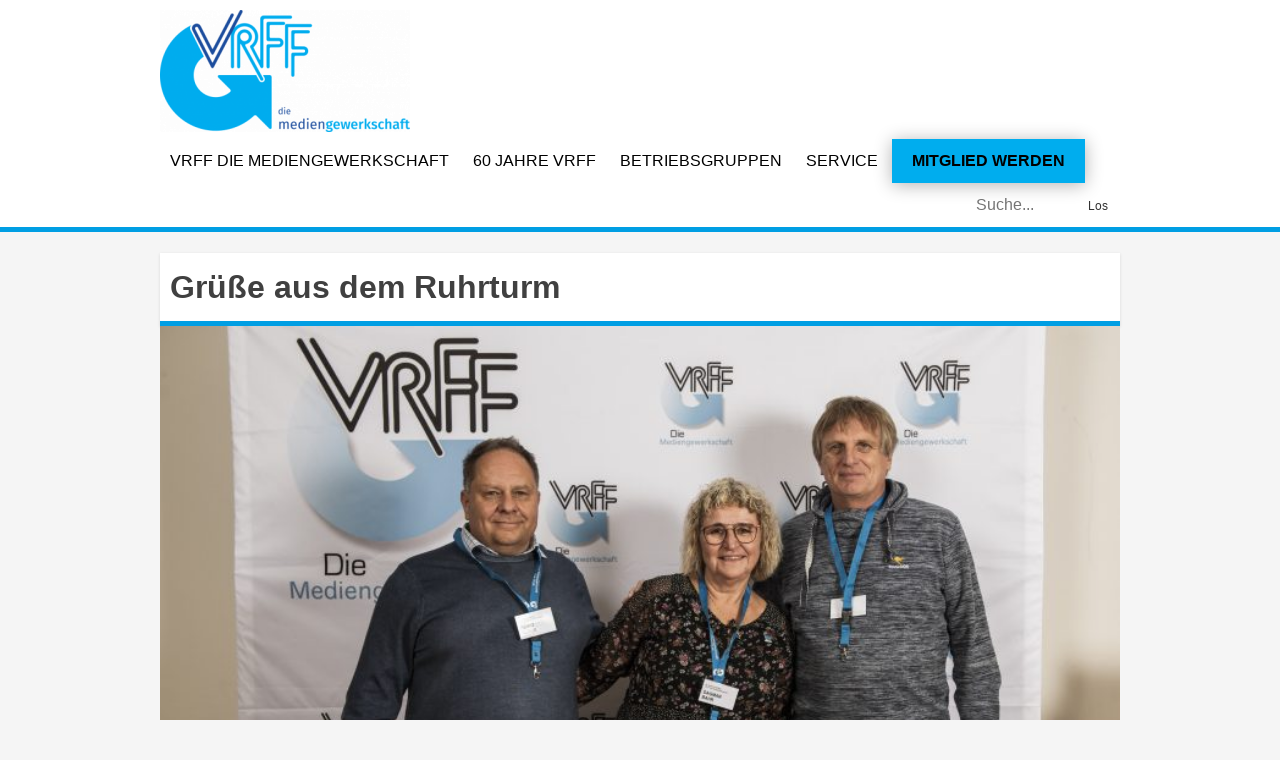

--- FILE ---
content_type: text/html; charset=UTF-8
request_url: https://vrff.de/gruesse-aus-dem-ruhrturm/
body_size: 11754
content:
<!doctype html>
<html lang="de">
<head>
	<meta charset="UTF-8">
	<meta name="viewport" content="width=device-width, initial-scale=1">
	<link rel="profile" href="http://gmpg.org/xfn/11">

	<title>Grüße aus dem Ruhrturm &#8211; VRFF</title>
<meta name='robots' content='max-image-preview:large' />
	<style>img:is([sizes="auto" i], [sizes^="auto," i]) { contain-intrinsic-size: 3000px 1500px }</style>
	<link rel='dns-prefetch' href='//ajax.googleapis.com' />
<link rel="alternate" type="application/rss+xml" title="VRFF &raquo; Feed" href="https://vrff.de/feed/" />
<link rel="alternate" type="application/rss+xml" title="VRFF &raquo; Kommentar-Feed" href="https://vrff.de/comments/feed/" />
<script type="text/javascript">
/* <![CDATA[ */
window._wpemojiSettings = {"baseUrl":"https:\/\/s.w.org\/images\/core\/emoji\/16.0.1\/72x72\/","ext":".png","svgUrl":"https:\/\/s.w.org\/images\/core\/emoji\/16.0.1\/svg\/","svgExt":".svg","source":{"concatemoji":"https:\/\/vrff.de\/lib\/js\/wp-emoji-release.min.js"}};
/*! This file is auto-generated */
!function(s,n){var o,i,e;function c(e){try{var t={supportTests:e,timestamp:(new Date).valueOf()};sessionStorage.setItem(o,JSON.stringify(t))}catch(e){}}function p(e,t,n){e.clearRect(0,0,e.canvas.width,e.canvas.height),e.fillText(t,0,0);var t=new Uint32Array(e.getImageData(0,0,e.canvas.width,e.canvas.height).data),a=(e.clearRect(0,0,e.canvas.width,e.canvas.height),e.fillText(n,0,0),new Uint32Array(e.getImageData(0,0,e.canvas.width,e.canvas.height).data));return t.every(function(e,t){return e===a[t]})}function u(e,t){e.clearRect(0,0,e.canvas.width,e.canvas.height),e.fillText(t,0,0);for(var n=e.getImageData(16,16,1,1),a=0;a<n.data.length;a++)if(0!==n.data[a])return!1;return!0}function f(e,t,n,a){switch(t){case"flag":return n(e,"\ud83c\udff3\ufe0f\u200d\u26a7\ufe0f","\ud83c\udff3\ufe0f\u200b\u26a7\ufe0f")?!1:!n(e,"\ud83c\udde8\ud83c\uddf6","\ud83c\udde8\u200b\ud83c\uddf6")&&!n(e,"\ud83c\udff4\udb40\udc67\udb40\udc62\udb40\udc65\udb40\udc6e\udb40\udc67\udb40\udc7f","\ud83c\udff4\u200b\udb40\udc67\u200b\udb40\udc62\u200b\udb40\udc65\u200b\udb40\udc6e\u200b\udb40\udc67\u200b\udb40\udc7f");case"emoji":return!a(e,"\ud83e\udedf")}return!1}function g(e,t,n,a){var r="undefined"!=typeof WorkerGlobalScope&&self instanceof WorkerGlobalScope?new OffscreenCanvas(300,150):s.createElement("canvas"),o=r.getContext("2d",{willReadFrequently:!0}),i=(o.textBaseline="top",o.font="600 32px Arial",{});return e.forEach(function(e){i[e]=t(o,e,n,a)}),i}function t(e){var t=s.createElement("script");t.src=e,t.defer=!0,s.head.appendChild(t)}"undefined"!=typeof Promise&&(o="wpEmojiSettingsSupports",i=["flag","emoji"],n.supports={everything:!0,everythingExceptFlag:!0},e=new Promise(function(e){s.addEventListener("DOMContentLoaded",e,{once:!0})}),new Promise(function(t){var n=function(){try{var e=JSON.parse(sessionStorage.getItem(o));if("object"==typeof e&&"number"==typeof e.timestamp&&(new Date).valueOf()<e.timestamp+604800&&"object"==typeof e.supportTests)return e.supportTests}catch(e){}return null}();if(!n){if("undefined"!=typeof Worker&&"undefined"!=typeof OffscreenCanvas&&"undefined"!=typeof URL&&URL.createObjectURL&&"undefined"!=typeof Blob)try{var e="postMessage("+g.toString()+"("+[JSON.stringify(i),f.toString(),p.toString(),u.toString()].join(",")+"));",a=new Blob([e],{type:"text/javascript"}),r=new Worker(URL.createObjectURL(a),{name:"wpTestEmojiSupports"});return void(r.onmessage=function(e){c(n=e.data),r.terminate(),t(n)})}catch(e){}c(n=g(i,f,p,u))}t(n)}).then(function(e){for(var t in e)n.supports[t]=e[t],n.supports.everything=n.supports.everything&&n.supports[t],"flag"!==t&&(n.supports.everythingExceptFlag=n.supports.everythingExceptFlag&&n.supports[t]);n.supports.everythingExceptFlag=n.supports.everythingExceptFlag&&!n.supports.flag,n.DOMReady=!1,n.readyCallback=function(){n.DOMReady=!0}}).then(function(){return e}).then(function(){var e;n.supports.everything||(n.readyCallback(),(e=n.source||{}).concatemoji?t(e.concatemoji):e.wpemoji&&e.twemoji&&(t(e.twemoji),t(e.wpemoji)))}))}((window,document),window._wpemojiSettings);
/* ]]> */
</script>
<style id='wp-emoji-styles-inline-css' type='text/css'>

	img.wp-smiley, img.emoji {
		display: inline !important;
		border: none !important;
		box-shadow: none !important;
		height: 1em !important;
		width: 1em !important;
		margin: 0 0.07em !important;
		vertical-align: -0.1em !important;
		background: none !important;
		padding: 0 !important;
	}
</style>
<link rel='stylesheet' id='wp-block-library-css' href='https://vrff.de/lib/css/dist/block-library/style.min.css' type='text/css' media='all' />
<style id='classic-theme-styles-inline-css' type='text/css'>
/*! This file is auto-generated */
.wp-block-button__link{color:#fff;background-color:#32373c;border-radius:9999px;box-shadow:none;text-decoration:none;padding:calc(.667em + 2px) calc(1.333em + 2px);font-size:1.125em}.wp-block-file__button{background:#32373c;color:#fff;text-decoration:none}
</style>
<style id='global-styles-inline-css' type='text/css'>
:root{--wp--preset--aspect-ratio--square: 1;--wp--preset--aspect-ratio--4-3: 4/3;--wp--preset--aspect-ratio--3-4: 3/4;--wp--preset--aspect-ratio--3-2: 3/2;--wp--preset--aspect-ratio--2-3: 2/3;--wp--preset--aspect-ratio--16-9: 16/9;--wp--preset--aspect-ratio--9-16: 9/16;--wp--preset--color--black: #000000;--wp--preset--color--cyan-bluish-gray: #abb8c3;--wp--preset--color--white: #ffffff;--wp--preset--color--pale-pink: #f78da7;--wp--preset--color--vivid-red: #cf2e2e;--wp--preset--color--luminous-vivid-orange: #ff6900;--wp--preset--color--luminous-vivid-amber: #fcb900;--wp--preset--color--light-green-cyan: #7bdcb5;--wp--preset--color--vivid-green-cyan: #00d084;--wp--preset--color--pale-cyan-blue: #8ed1fc;--wp--preset--color--vivid-cyan-blue: #0693e3;--wp--preset--color--vivid-purple: #9b51e0;--wp--preset--gradient--vivid-cyan-blue-to-vivid-purple: linear-gradient(135deg,rgba(6,147,227,1) 0%,rgb(155,81,224) 100%);--wp--preset--gradient--light-green-cyan-to-vivid-green-cyan: linear-gradient(135deg,rgb(122,220,180) 0%,rgb(0,208,130) 100%);--wp--preset--gradient--luminous-vivid-amber-to-luminous-vivid-orange: linear-gradient(135deg,rgba(252,185,0,1) 0%,rgba(255,105,0,1) 100%);--wp--preset--gradient--luminous-vivid-orange-to-vivid-red: linear-gradient(135deg,rgba(255,105,0,1) 0%,rgb(207,46,46) 100%);--wp--preset--gradient--very-light-gray-to-cyan-bluish-gray: linear-gradient(135deg,rgb(238,238,238) 0%,rgb(169,184,195) 100%);--wp--preset--gradient--cool-to-warm-spectrum: linear-gradient(135deg,rgb(74,234,220) 0%,rgb(151,120,209) 20%,rgb(207,42,186) 40%,rgb(238,44,130) 60%,rgb(251,105,98) 80%,rgb(254,248,76) 100%);--wp--preset--gradient--blush-light-purple: linear-gradient(135deg,rgb(255,206,236) 0%,rgb(152,150,240) 100%);--wp--preset--gradient--blush-bordeaux: linear-gradient(135deg,rgb(254,205,165) 0%,rgb(254,45,45) 50%,rgb(107,0,62) 100%);--wp--preset--gradient--luminous-dusk: linear-gradient(135deg,rgb(255,203,112) 0%,rgb(199,81,192) 50%,rgb(65,88,208) 100%);--wp--preset--gradient--pale-ocean: linear-gradient(135deg,rgb(255,245,203) 0%,rgb(182,227,212) 50%,rgb(51,167,181) 100%);--wp--preset--gradient--electric-grass: linear-gradient(135deg,rgb(202,248,128) 0%,rgb(113,206,126) 100%);--wp--preset--gradient--midnight: linear-gradient(135deg,rgb(2,3,129) 0%,rgb(40,116,252) 100%);--wp--preset--font-size--small: 13px;--wp--preset--font-size--medium: 20px;--wp--preset--font-size--large: 36px;--wp--preset--font-size--x-large: 42px;--wp--preset--spacing--20: 0.44rem;--wp--preset--spacing--30: 0.67rem;--wp--preset--spacing--40: 1rem;--wp--preset--spacing--50: 1.5rem;--wp--preset--spacing--60: 2.25rem;--wp--preset--spacing--70: 3.38rem;--wp--preset--spacing--80: 5.06rem;--wp--preset--shadow--natural: 6px 6px 9px rgba(0, 0, 0, 0.2);--wp--preset--shadow--deep: 12px 12px 50px rgba(0, 0, 0, 0.4);--wp--preset--shadow--sharp: 6px 6px 0px rgba(0, 0, 0, 0.2);--wp--preset--shadow--outlined: 6px 6px 0px -3px rgba(255, 255, 255, 1), 6px 6px rgba(0, 0, 0, 1);--wp--preset--shadow--crisp: 6px 6px 0px rgba(0, 0, 0, 1);}:where(.is-layout-flex){gap: 0.5em;}:where(.is-layout-grid){gap: 0.5em;}body .is-layout-flex{display: flex;}.is-layout-flex{flex-wrap: wrap;align-items: center;}.is-layout-flex > :is(*, div){margin: 0;}body .is-layout-grid{display: grid;}.is-layout-grid > :is(*, div){margin: 0;}:where(.wp-block-columns.is-layout-flex){gap: 2em;}:where(.wp-block-columns.is-layout-grid){gap: 2em;}:where(.wp-block-post-template.is-layout-flex){gap: 1.25em;}:where(.wp-block-post-template.is-layout-grid){gap: 1.25em;}.has-black-color{color: var(--wp--preset--color--black) !important;}.has-cyan-bluish-gray-color{color: var(--wp--preset--color--cyan-bluish-gray) !important;}.has-white-color{color: var(--wp--preset--color--white) !important;}.has-pale-pink-color{color: var(--wp--preset--color--pale-pink) !important;}.has-vivid-red-color{color: var(--wp--preset--color--vivid-red) !important;}.has-luminous-vivid-orange-color{color: var(--wp--preset--color--luminous-vivid-orange) !important;}.has-luminous-vivid-amber-color{color: var(--wp--preset--color--luminous-vivid-amber) !important;}.has-light-green-cyan-color{color: var(--wp--preset--color--light-green-cyan) !important;}.has-vivid-green-cyan-color{color: var(--wp--preset--color--vivid-green-cyan) !important;}.has-pale-cyan-blue-color{color: var(--wp--preset--color--pale-cyan-blue) !important;}.has-vivid-cyan-blue-color{color: var(--wp--preset--color--vivid-cyan-blue) !important;}.has-vivid-purple-color{color: var(--wp--preset--color--vivid-purple) !important;}.has-black-background-color{background-color: var(--wp--preset--color--black) !important;}.has-cyan-bluish-gray-background-color{background-color: var(--wp--preset--color--cyan-bluish-gray) !important;}.has-white-background-color{background-color: var(--wp--preset--color--white) !important;}.has-pale-pink-background-color{background-color: var(--wp--preset--color--pale-pink) !important;}.has-vivid-red-background-color{background-color: var(--wp--preset--color--vivid-red) !important;}.has-luminous-vivid-orange-background-color{background-color: var(--wp--preset--color--luminous-vivid-orange) !important;}.has-luminous-vivid-amber-background-color{background-color: var(--wp--preset--color--luminous-vivid-amber) !important;}.has-light-green-cyan-background-color{background-color: var(--wp--preset--color--light-green-cyan) !important;}.has-vivid-green-cyan-background-color{background-color: var(--wp--preset--color--vivid-green-cyan) !important;}.has-pale-cyan-blue-background-color{background-color: var(--wp--preset--color--pale-cyan-blue) !important;}.has-vivid-cyan-blue-background-color{background-color: var(--wp--preset--color--vivid-cyan-blue) !important;}.has-vivid-purple-background-color{background-color: var(--wp--preset--color--vivid-purple) !important;}.has-black-border-color{border-color: var(--wp--preset--color--black) !important;}.has-cyan-bluish-gray-border-color{border-color: var(--wp--preset--color--cyan-bluish-gray) !important;}.has-white-border-color{border-color: var(--wp--preset--color--white) !important;}.has-pale-pink-border-color{border-color: var(--wp--preset--color--pale-pink) !important;}.has-vivid-red-border-color{border-color: var(--wp--preset--color--vivid-red) !important;}.has-luminous-vivid-orange-border-color{border-color: var(--wp--preset--color--luminous-vivid-orange) !important;}.has-luminous-vivid-amber-border-color{border-color: var(--wp--preset--color--luminous-vivid-amber) !important;}.has-light-green-cyan-border-color{border-color: var(--wp--preset--color--light-green-cyan) !important;}.has-vivid-green-cyan-border-color{border-color: var(--wp--preset--color--vivid-green-cyan) !important;}.has-pale-cyan-blue-border-color{border-color: var(--wp--preset--color--pale-cyan-blue) !important;}.has-vivid-cyan-blue-border-color{border-color: var(--wp--preset--color--vivid-cyan-blue) !important;}.has-vivid-purple-border-color{border-color: var(--wp--preset--color--vivid-purple) !important;}.has-vivid-cyan-blue-to-vivid-purple-gradient-background{background: var(--wp--preset--gradient--vivid-cyan-blue-to-vivid-purple) !important;}.has-light-green-cyan-to-vivid-green-cyan-gradient-background{background: var(--wp--preset--gradient--light-green-cyan-to-vivid-green-cyan) !important;}.has-luminous-vivid-amber-to-luminous-vivid-orange-gradient-background{background: var(--wp--preset--gradient--luminous-vivid-amber-to-luminous-vivid-orange) !important;}.has-luminous-vivid-orange-to-vivid-red-gradient-background{background: var(--wp--preset--gradient--luminous-vivid-orange-to-vivid-red) !important;}.has-very-light-gray-to-cyan-bluish-gray-gradient-background{background: var(--wp--preset--gradient--very-light-gray-to-cyan-bluish-gray) !important;}.has-cool-to-warm-spectrum-gradient-background{background: var(--wp--preset--gradient--cool-to-warm-spectrum) !important;}.has-blush-light-purple-gradient-background{background: var(--wp--preset--gradient--blush-light-purple) !important;}.has-blush-bordeaux-gradient-background{background: var(--wp--preset--gradient--blush-bordeaux) !important;}.has-luminous-dusk-gradient-background{background: var(--wp--preset--gradient--luminous-dusk) !important;}.has-pale-ocean-gradient-background{background: var(--wp--preset--gradient--pale-ocean) !important;}.has-electric-grass-gradient-background{background: var(--wp--preset--gradient--electric-grass) !important;}.has-midnight-gradient-background{background: var(--wp--preset--gradient--midnight) !important;}.has-small-font-size{font-size: var(--wp--preset--font-size--small) !important;}.has-medium-font-size{font-size: var(--wp--preset--font-size--medium) !important;}.has-large-font-size{font-size: var(--wp--preset--font-size--large) !important;}.has-x-large-font-size{font-size: var(--wp--preset--font-size--x-large) !important;}
:where(.wp-block-post-template.is-layout-flex){gap: 1.25em;}:where(.wp-block-post-template.is-layout-grid){gap: 1.25em;}
:where(.wp-block-columns.is-layout-flex){gap: 2em;}:where(.wp-block-columns.is-layout-grid){gap: 2em;}
:root :where(.wp-block-pullquote){font-size: 1.5em;line-height: 1.6;}
</style>
<link rel='stylesheet' id='bbp-default-css' href='https://vrff.de/modules/017629f141/templates/default/css/bbpress.min.css' type='text/css' media='all' />
<link rel='stylesheet' id='contact-form-7-css' href='https://vrff.de/modules/8516d2654f/includes/css/styles.css' type='text/css' media='all' />
<link rel='stylesheet' id='jquery-ui-theme-css' href='https://ajax.googleapis.com/ajax/libs/jqueryui/1.11.4/themes/smoothness/jquery-ui.min.css' type='text/css' media='all' />
<link rel='stylesheet' id='jquery-ui-timepicker-css' href='https://vrff.de/modules/25104e19a4/js/jquery-ui-timepicker/jquery-ui-timepicker-addon.min.css' type='text/css' media='all' />
<link rel='stylesheet' id='walcf7-datepicker-css-css' href='https://vrff.de/modules/30ec8f3e52/assets/css/jquery.datetimepicker.min.css' type='text/css' media='all' />
<link rel='stylesheet' id='vlp-public-css' href='https://vrff.de/modules/visual-link-preview/dist/public.css' type='text/css' media='all' />
<link rel='stylesheet' id='if-menu-site-css-css' href='https://vrff.de/modules/61f43aa9db/assets/if-menu-site.css' type='text/css' media='all' />
<link rel='stylesheet' id='vrff-style-css' href='https://vrff.de/vews/1655115eda/style.css' type='text/css' media='all' />
<link rel='stylesheet' id='dtpicker-css' href='https://vrff.de/modules/36513b9dbc/assets/js/vendor/datetimepicker/jquery.datetimepicker.min.css' type='text/css' media='all' />
<link rel='stylesheet' id='cf7cf-style-css' href='https://vrff.de/modules/0420ef53f7/style.css' type='text/css' media='all' />
<link rel='stylesheet' id='myStyleSheets-css' href='https://vrff.de/modules/wp-latest-posts/css/wplp_front.css' type='text/css' media='all' />
<script type="text/javascript" src="https://vrff.de/lib/js/jquery/jquery.min.js" id="jquery-core-js"></script>
<script type="text/javascript" src="https://vrff.de/lib/js/jquery/jquery-migrate.min.js" id="jquery-migrate-js"></script>
<script type="text/javascript" id="loadmore-js-extra">
/* <![CDATA[ */
var loadmore_params = {"ajaxurl":"https:\/\/vrff.de\/wp-myadmin\/admin-ajax.php","posts":"{\"page\":0,\"name\":\"gruesse-aus-dem-ruhrturm\",\"error\":\"\",\"m\":\"\",\"p\":0,\"post_parent\":\"\",\"subpost\":\"\",\"subpost_id\":\"\",\"attachment\":\"\",\"attachment_id\":0,\"pagename\":\"\",\"page_id\":0,\"second\":\"\",\"minute\":\"\",\"hour\":\"\",\"day\":0,\"monthnum\":0,\"year\":0,\"w\":0,\"category_name\":\"\",\"tag\":\"\",\"cat\":\"\",\"tag_id\":\"\",\"author\":\"\",\"author_name\":\"\",\"feed\":\"\",\"tb\":\"\",\"paged\":0,\"meta_key\":\"\",\"meta_value\":\"\",\"preview\":\"\",\"s\":\"\",\"sentence\":\"\",\"title\":\"\",\"fields\":\"all\",\"menu_order\":\"\",\"embed\":\"\",\"category__in\":[],\"category__not_in\":[],\"category__and\":[],\"post__in\":[],\"post__not_in\":[],\"post_name__in\":[],\"tag__in\":[],\"tag__not_in\":[],\"tag__and\":[],\"tag_slug__in\":[],\"tag_slug__and\":[],\"post_parent__in\":[],\"post_parent__not_in\":[],\"author__in\":[],\"author__not_in\":[],\"search_columns\":[],\"ignore_sticky_posts\":false,\"suppress_filters\":false,\"cache_results\":true,\"update_post_term_cache\":true,\"update_menu_item_cache\":false,\"lazy_load_term_meta\":true,\"update_post_meta_cache\":true,\"post_type\":\"\",\"posts_per_page\":3,\"nopaging\":false,\"comments_per_page\":\"50\",\"no_found_rows\":false,\"order\":\"DESC\"}","current_page":"1","max_page":"0"};
/* ]]> */
</script>
<script type="text/javascript" src="https://vrff.de/vews/1655115eda/js/loadmore.js" id="loadmore-js"></script>
<link rel="https://api.w.org/" href="https://vrff.de/wp-json/" /><link rel="alternate" title="JSON" type="application/json" href="https://vrff.de/wp-json/wp/v2/posts/10967" /><link rel="EditURI" type="application/rsd+xml" title="RSD" href="https://vrff.de/xmlrpc.php?rsd" />
<link rel="canonical" href="https://vrff.de/gruesse-aus-dem-ruhrturm/" />
<link rel='shortlink' href='https://vrff.de/?p=10967' />
<link rel="alternate" title="oEmbed (JSON)" type="application/json+oembed" href="https://vrff.de/wp-json/oembed/1.0/embed?url=https%3A%2F%2Fvrff.de%2Fgruesse-aus-dem-ruhrturm%2F" />
<link rel="alternate" title="oEmbed (XML)" type="text/xml+oembed" href="https://vrff.de/wp-json/oembed/1.0/embed?url=https%3A%2F%2Fvrff.de%2Fgruesse-aus-dem-ruhrturm%2F&#038;format=xml" />
		<style type="text/css">
					.site-title,
			.site-description {
				position: absolute;
				clip: rect(1px, 1px, 1px, 1px);
			}
				</style>
		<link rel="icon" href="https://vrff.de/storage/cropped-2022-VRFF-Logo-hoch_CMYK-NEU-32x32.png" sizes="32x32" />
<link rel="icon" href="https://vrff.de/storage/cropped-2022-VRFF-Logo-hoch_CMYK-NEU-192x192.png" sizes="192x192" />
<link rel="apple-touch-icon" href="https://vrff.de/storage/cropped-2022-VRFF-Logo-hoch_CMYK-NEU-180x180.png" />
<meta name="msapplication-TileImage" content="https://vrff.de/storage/cropped-2022-VRFF-Logo-hoch_CMYK-NEU-270x270.png" />
		<style type="text/css" id="wp-custom-css">
			@media all and (min-width: 980px) {
	.menu-button {
		padding: 0!important;
		background: #00ADEE;
		border-radius: 0px;
		border: solid 0px #726D5B;
    box-shadow: 0px 2px 18px 0px rgb(0 0 0 / 30%);
	}
	.menu-button a{
		color: #000!important;
		padding: 10px 20px 10px 20px!important;
		font-weight: 600 !important;
	}
	#top-menu-nav .menu-button a:hover {
		opacity: 1;
		color: #fff!important;
		font-weight: 600 !important;
	}
	.menu-button:hover {
		border: solid 0px #dee7e6;
		background: #00648A;
	}
}		</style>
		</head>

<body class="wp-singular post-template-default single single-post postid-10967 single-format-standard wp-custom-logo wp-theme-vrff">
<button id="sttBtn" title="Nach oben scrollen">&#x21E7;</button>
<div id="page" class="site">
	<a class="skip-link screen-reader-text" href="#content">Skip to content</a>

	<header id="masthead" class="site-header">
		<div class="wrapper container">
			<div class="site-branding">
				<a href="https://vrff.de/" class="custom-logo-link" rel="home"><img width="250" height="122" src="https://vrff.de/storage/cropped-cropped-VRFF-Logo-quer_CMYK-e1646932753898.png" class="custom-logo" alt="VRFF" decoding="async" srcset="https://vrff.de/storage/cropped-cropped-VRFF-Logo-quer_CMYK-e1646932753898.png 250w, https://vrff.de/storage/cropped-cropped-VRFF-Logo-quer_CMYK-e1646932753898-150x73.png 150w" sizes="(max-width: 250px) 100vw, 250px" /></a>							

			</div>
			<nav id="site-navigation" class="main-navigation">
				<button class="menu-toggle" aria-controls="primary-menu" aria-expanded="false">
					<div class="bar1"></div>
					<div class="bar2"></div>
					<div class="bar3"></div>
				</button>
				<div class="menu-kopfzeilen-menue-container"><ul id="primary-menu" class="menu"><li id="menu-item-8" class="menu-item menu-item-type-custom menu-item-object-custom menu-item-home menu-item-8"><a href="http://vrff.de/#vrff">VRFF Die Mediengewerkschaft</a></li>
<li id="menu-item-14233" class="menu-item menu-item-type-post_type menu-item-object-page menu-item-14233"><a href="https://vrff.de/60-jahre-vrff/">60 Jahre VRFF</a></li>
<li id="menu-item-7248" class="menu-item menu-item-type-post_type menu-item-object-page menu-item-7248"><a href="https://vrff.de/betriebsgruppen/">Betriebsgruppen</a></li>
<li id="menu-item-12" class="menu-item menu-item-type-custom menu-item-object-custom menu-item-home menu-item-12"><a href="http://vrff.de/#service">Service</a></li>
<li id="menu-item-10" class="menu-button menu-item menu-item-type-custom menu-item-object-custom menu-item-10"><a href="https://vrff.de/mitglied-werden/">Mitglied werden</a></li>
</ul></div>			</nav>
			<form role="search" method="get" class="search-form" action="https://vrff.de/">
    <label>
        <span class="screen-reader-text">Suche nach:</span>
        <input type="search" class="search-field"
            placeholder="Suche..."
            value="" name="s"
            title="suche nach:" />
    </label>
    <button type="submit" class="search-submit">
      Los
    </button>
</form>
		</div>
	</header>

	<div id="content" class="site-content">

	<div id="primary" class="content-area">
		<main id="main" class="site-main container">

		
<article id="post-10967" class="post-10967 post type-post status-publish format-standard has-post-thumbnail hentry category-allgemein category-dw-berlin category-vrff-news">
	<header class="entry-header">
		<h1 class="entry-title">Grüße aus dem Ruhrturm</h1>	</header>
	<div class="featured">
		<img width="786" height="540" src="https://vrff.de/storage/vrff_dwberlin.jpg" class="attachment-post-thumbnail size-post-thumbnail wp-post-image" alt="" decoding="async" fetchpriority="high" srcset="https://vrff.de/storage/vrff_dwberlin.jpg 786w, https://vrff.de/storage/vrff_dwberlin-300x206.jpg 300w, https://vrff.de/storage/vrff_dwberlin-150x103.jpg 150w, https://vrff.de/storage/vrff_dwberlin-768x528.jpg 768w" sizes="(max-width: 786px) 100vw, 786px" />	</div>
	<div class="entry-content">
		
<p>Erfahrungsbericht aus der Perspektive eines Delegierten</p>



<p>27.10.2021/VRFF-DW-Berlin/HG/Berlin: Schön, dass man mit 62 immer noch ganz neuer Erfahrungen machen kann! Da war sie also &#8211; meine erste Teilnahme an einem VRFF-Gewerkschaftstag.</p>



<p>Ob man die Präsenzveranstaltung im Ruhrturm in Essen aus gesundheitlichen Erwägungen für richtig halten mochte oder nicht, sei dahingestellt. Der Gewerkschaftstag wurde ja aus Coronagründen schon etliche Male verschoben. Jedenfalls war nicht zu übersehen, dass den Delegierten der so lang ersehnte persönliche Austausch von Gesicht zu Gesicht und ohne Teams, Teamviewer oder Zoom eine Herzenssache war.</p>



<p><strong>Redebedarf enorm</strong></p>



<p>Und Gesprächsbedarf gab es ohne Ende, sowohl beim Blick zurück auf die letzten Jahre als auch beim Blick nach vorn mit neuen Zeilen fest im Blick. Seit dem letzten Gewerkschaftstag, so erfuhren wir, konnten vier neue VRFF-Betriebsgruppen gegründet werden &#8211; ein toller Erfolg!</p>



<p>Von den inhaltlichen Debatten bleibt mir vor allem in Erinnerung, dass die VRFF erkannt hat, dass sie sich viel aktiver an den medienpolitischen Diskussionen im Land beteiligen muss. Schließlich ist es nicht ganz unwichtig, wie sich die Struktur der öffentlich-rechtlichen Medien entwickeln wird. Davon hängen eine Menge Arbeitsplätze ab sowie auch die Arbeitsbedingungen vieler Kolleginnen und Kollegen.</p>



<p>Ebenfalls von Interesse der Vorstoß mittels eines (gescheiterten) Satzungsänderungsantrags, AfD-Mitglieder nicht in die VRFF eintreten zu lassen, da jene ja die Abschaffung der öffentlich-rechtlichen Medien fordern. Für mich jedenfalls ein ziemlich hypothetisches Ansinnen. Will wirklich jemand von der AfD in die VRFF? Und was erreicht man mit Verboten? Sollte man sich nicht eher darum bemühen, die Existenzberechtigung der öffentlich-rechtlichen Anstalten noch besser zu begründen?</p>



<p>Dem Geist der Zeit folgend nahmen natürlich auch genderrelevante Themen einen großen Raum ein. Wen wundert es da, dass die Satzung der Gewerkschaft laut Beschluss demnächst komplett &#8222;durchgegendert&#8220; werden soll &#8211; dient sicherlich einem guten Zweck, aber der Begriff bleibt für mich ein heißer Kandidat für das Unwort des Jahres.</p>



<p><strong>Vertrauensbeweis für Dagmar und Heiko</strong></p>



<p>Ehe ich es vergesse: Herzlichen Glückwunsch an Dagmar Bahr! Sie ist jetzt eine der drei gleichberechtigten stellvertretenden Vorsitzenden und damit wiederum Mitglied des geschäftsführenden Bundesvorstandes. Heiko Flohr wurde als einer von zwei stv. Kassenprüfern gewählt.</p>



<p>Vielleicht zuletzt noch eine organisatorische Fußnote: Mir fiel auf, dass zu wenig Zeit blieb, um manche Themen auszudiskutieren in den zwei zur Verfügung stehenden Tagen. Das lag vor allem an der teilweise zähen, individuellen Abstimmung über die zahlreichen Satzungsänderungsanträge und die Abstimmung über die Kandidaten des neuen geschäftsführenden Bundesvorstandes und der Ressorts. Man kann diese beiden essentiellen Aufgaben ja nicht wegfallen lassen, nur sollte die VRFF aus meiner Sicht schleunigst dazu übergehen, Abstimmungen und dazugehörige Auszählungen in elektronischer (digitaler) Form durchzuführen. Das würde eine erhebliche Straffung und Zeitersparnis mit sich bringen.</p>



<p>Hardy Graupner</p>



<figure class="wp-block-image size-full"><img decoding="async" width="809" height="540" src="https://vrff.de/storage/VRFF_GW_Tag_39_MVM7759-1.jpg" alt="" class="wp-image-10968" srcset="https://vrff.de/storage/VRFF_GW_Tag_39_MVM7759-1.jpg 809w, https://vrff.de/storage/VRFF_GW_Tag_39_MVM7759-1-300x200.jpg 300w, https://vrff.de/storage/VRFF_GW_Tag_39_MVM7759-1-150x100.jpg 150w, https://vrff.de/storage/VRFF_GW_Tag_39_MVM7759-1-768x513.jpg 768w" sizes="(max-width: 809px) 100vw, 809px" /><figcaption>Der neu gewählte GBV (nicht auf dem Bild: Stefan Rettner) mit Astrid Hollmann, die auf dem Gewerkschaftstag mit der goldenen Ehrennadel und der Ehrenmitgliedschaft für ihre Arbeit als Vorsitzende der Bundesgendervertretung geehrt wurde</figcaption></figure>
	</div>

	<footer class="entry-footer">
		<span class="cat-links">Kategorien: <a href="https://vrff.de/category/allgemein/" rel="category tag">Allgemein</a>, <a href="https://vrff.de/category/dw-berlin/" rel="category tag">Deutsche Welle Berlin</a>, <a href="https://vrff.de/category/vrff-news/" rel="category tag">VRFF-News</a></span>	</footer>
</article>

		</main>
	</div>

<footer id="footer-nav">
	
<aside id="secondary" class="widget-area">
	<section id="nav_menu-2" class="widget widget_nav_menu"><h2 class="widget-title">Die VRFF</h2><div class="menu-vrff-die-mediengewerkschaft-e-v-container"><ul id="menu-vrff-die-mediengewerkschaft-e-v" class="menu"><li id="menu-item-7494" class="menu-item menu-item-type-post_type menu-item-object-page menu-item-7494"><a href="https://vrff.de/bundesgeschaeftsstelle/">Bundesgeschäftsstelle</a></li>
<li id="menu-item-7004" class="menu-item menu-item-type-post_type menu-item-object-page menu-item-7004"><a href="https://vrff.de/bundesvorstand/">Bundesvorstand</a></li>
<li id="menu-item-7007" class="menu-item menu-item-type-post_type menu-item-object-page menu-item-7007"><a href="https://vrff.de/betriebsgruppen/">Betriebsgruppen</a></li>
<li id="menu-item-7343" class="menu-item menu-item-type-post_type menu-item-object-page menu-item-7343"><a href="https://vrff.de/bundestarifkommission/">Bundestarifkommission</a></li>
<li id="menu-item-7048" class="menu-item menu-item-type-post_type menu-item-object-page menu-item-7048"><a href="https://vrff.de/bundesgendervertretung/">Gender</a></li>
<li id="menu-item-7044" class="menu-item menu-item-type-post_type menu-item-object-page menu-item-7044"><a href="https://vrff.de/jugend/">Jugend</a></li>
<li id="menu-item-7052" class="menu-item menu-item-type-post_type menu-item-object-page menu-item-7052"><a href="https://vrff.de/senioren/">Senioren</a></li>
<li id="menu-item-7054" class="menu-item menu-item-type-custom menu-item-object-custom menu-item-7054"><a href="https://vrff.de/storage/VRFF-Satzung-2021-fuer-Homepage-geaenderte-Version-2025.pdf">Satzung</a></li>
<li id="menu-item-10994" class="menu-item menu-item-type-custom menu-item-object-custom menu-item-10994"><a href="https://vrff.de/storage/2025-08-06-Organigramm.pdf">Organigramm</a></li>
<li id="menu-item-7055" class="menu-item menu-item-type-post_type menu-item-object-page menu-item-7055"><a href="https://vrff.de/historie/">Historie</a></li>
<li id="menu-item-7081" class="menu-item menu-item-type-post_type menu-item-object-page menu-item-7081"><a href="https://vrff.de/presse-und-oeffentlichkeitsarbeit/">Presse &amp; Öffentlichkeitsarbeit</a></li>
<li id="menu-item-13752" class="menu-item menu-item-type-post_type menu-item-object-page menu-item-13752"><a href="https://vrff.de/pressespiegel/">Pressespiegel</a></li>
<li id="menu-item-7060" class="menu-item menu-item-type-post_type menu-item-object-page menu-item-7060"><a href="https://vrff.de/partner/">Partner</a></li>
<li id="menu-item-7896" class="menu-item menu-item-type-taxonomy menu-item-object-category menu-item-7896"><a href="https://vrff.de/category/recht/">Rechtsprechung</a></li>
<li id="menu-item-13506" class="menu-item menu-item-type-custom menu-item-object-custom menu-item-13506"><a href="https://vrff.de/vrff-bundesvorstand-verabschiedet-resolution/">Resolution</a></li>
</ul></div></section><section id="nav_menu-3" class="widget widget_nav_menu"><h2 class="widget-title">Mitgliedschaft</h2><div class="menu-mitgliedschaft-container"><ul id="menu-mitgliedschaft" class="menu"><li id="menu-item-7064" class="menu-item menu-item-type-post_type menu-item-object-page menu-item-7064"><a href="https://vrff.de/mitglied-werden/">Mitglied werden</a></li>
</ul></div></section><section id="nav_menu-5" class="widget widget_nav_menu"><h2 class="widget-title">Service</h2><div class="menu-service-container"><ul id="menu-service" class="menu"><li id="menu-item-7115" class="menu-item menu-item-type-post_type menu-item-object-page menu-item-7115"><a href="https://vrff.de/rechtsschutz/">Rechtsschutz</a></li>
<li id="menu-item-7325" class="menu-item menu-item-type-post_type menu-item-object-page menu-item-7325"><a href="https://vrff.de/presseausweis-info/">Presseausweis</a></li>
<li id="menu-item-12185" class="menu-item menu-item-type-post_type menu-item-object-page menu-item-12185"><a href="https://vrff.de/finanzamtsbescheinigungen/">Finanzamtsbescheinigungen</a></li>
<li id="menu-item-7124" class="menu-item menu-item-type-custom menu-item-object-custom menu-item-7124"><a href="https://vrff.de/storage/150222_dbb_tu_DINlangFlyer_6stg_Var9_Arbeitskampf_VRFF_Online.pdf">Arbeitskampf</a></li>
<li id="menu-item-5445" class="menu-item menu-item-type-custom menu-item-object-custom menu-item-5445"><a href="https://www.dbb.de/mitgliedschaft-service/vorsorgewerk.html">dbb Vorsorgewerk</a></li>
<li id="menu-item-5446" class="menu-item menu-item-type-custom menu-item-object-custom menu-item-5446"><a href="https://www.dbb-vorteilswelt.de">dbb Vorteilswelt</a></li>
<li id="menu-item-5443" class="menu-item menu-item-type-custom menu-item-object-custom menu-item-5443"><a href="https://www.dbb.de/politik-positionen/mitbestimmung/personalrat.html">Personalvertretung</a></li>
</ul></div></section></aside>
	
	</div>

	<footer id="colophon" class="site-footer">
		<div class="site-info">
			<div class="menu-footer-menue-container"><ul id="Footer Menu" class="menu"><li id="menu-item-7082" class="menu-item menu-item-type-post_type menu-item-object-page menu-item-7082"><a href="https://vrff.de/impressum/">Impressum</a></li>
<li id="menu-item-8037" class="menu-item menu-item-type-post_type menu-item-object-page menu-item-privacy-policy menu-item-8037"><a rel="privacy-policy" href="https://vrff.de/datenschutzerklaerung/">Datenschutzerklärung</a></li>
</ul></div>			Alle Rechte © 2019<br>
			VRFF Die Mediengewerkschaft e.V.
		</div>
	</footer>
</div>

<script type="speculationrules">
{"prefetch":[{"source":"document","where":{"and":[{"href_matches":"\/*"},{"not":{"href_matches":["\/wp-*.php","\/wp-admin\/*","\/wp-content\/uploads\/*","\/wp-content\/*","\/wp-content\/plugins\/*","\/wp-content\/themes\/vrff\/*","\/*\\?(.+)"]}},{"not":{"selector_matches":"a[rel~=\"nofollow\"]"}},{"not":{"selector_matches":".no-prefetch, .no-prefetch a"}}]},"eagerness":"conservative"}]}
</script>

<script type="text/javascript" id="bbp-swap-no-js-body-class">
	document.body.className = document.body.className.replace( 'bbp-no-js', 'bbp-js' );
</script>

<script type="text/javascript" src="https://vrff.de/modules/8516d2654f/includes/swv/js/index.js" id="swv-js"></script>
<script type="text/javascript" id="contact-form-7-js-extra">
/* <![CDATA[ */
var wpcf7 = {"api":{"root":"https:\/\/vrff.de\/wp-json\/","namespace":"contact-form-7\/v1"}};
/* ]]> */
</script>
<script type="text/javascript" src="https://vrff.de/modules/8516d2654f/includes/js/index.js" id="contact-form-7-js"></script>
<script type="text/javascript" src="https://vrff.de/lib/js/jquery/ui/core.min.js" id="jquery-ui-core-js"></script>
<script type="text/javascript" src="https://vrff.de/lib/js/jquery/ui/datepicker.min.js" id="jquery-ui-datepicker-js"></script>
<script type="text/javascript" id="jquery-ui-datepicker-js-after">
/* <![CDATA[ */
jQuery(function(jQuery){jQuery.datepicker.setDefaults({"closeText":"Schlie\u00dfen","currentText":"Heute","monthNames":["Januar","Februar","M\u00e4rz","April","Mai","Juni","Juli","August","September","Oktober","November","Dezember"],"monthNamesShort":["Jan.","Feb.","M\u00e4rz","Apr.","Mai","Juni","Juli","Aug.","Sep.","Okt.","Nov.","Dez."],"nextText":"Weiter","prevText":"Zur\u00fcck","dayNames":["Sonntag","Montag","Dienstag","Mittwoch","Donnerstag","Freitag","Samstag"],"dayNamesShort":["So.","Mo.","Di.","Mi.","Do.","Fr.","Sa."],"dayNamesMin":["S","M","D","M","D","F","S"],"dateFormat":"d. MM yy","firstDay":1,"isRTL":false});});
/* ]]> */
</script>
<script type="text/javascript" src="https://ajax.googleapis.com/ajax/libs/jqueryui/1.11.4/i18n/datepicker-de.min.js" id="jquery-ui-de-js"></script>
<script type="text/javascript" src="https://vrff.de/modules/25104e19a4/js/jquery-ui-timepicker/jquery-ui-timepicker-addon.min.js" id="jquery-ui-timepicker-js"></script>
<script type="text/javascript" src="https://vrff.de/modules/25104e19a4/js/jquery-ui-timepicker/i18n/jquery-ui-timepicker-de.js" id="jquery-ui-timepicker-de-js"></script>
<script type="text/javascript" src="https://vrff.de/lib/js/jquery/ui/mouse.min.js" id="jquery-ui-mouse-js"></script>
<script type="text/javascript" src="https://vrff.de/lib/js/jquery/ui/slider.min.js" id="jquery-ui-slider-js"></script>
<script type="text/javascript" src="https://vrff.de/lib/js/jquery/ui/controlgroup.min.js" id="jquery-ui-controlgroup-js"></script>
<script type="text/javascript" src="https://vrff.de/lib/js/jquery/ui/checkboxradio.min.js" id="jquery-ui-checkboxradio-js"></script>
<script type="text/javascript" src="https://vrff.de/lib/js/jquery/ui/button.min.js" id="jquery-ui-button-js"></script>
<script type="text/javascript" src="https://vrff.de/modules/25104e19a4/js/jquery-ui-sliderAccess.js" id="jquery-ui-slider-access-js"></script>
<script type="text/javascript" src="https://vrff.de/modules/30ec8f3e52/assets/js/jquery.datetimepicker.full.min.js" id="walcf7-datepicker-js-js"></script>
<script type="text/javascript" src="https://vrff.de/modules/30ec8f3e52/assets/js/datetimepicker.js" id="walcf7-datepicker-js"></script>
<script type="text/javascript" src="https://vrff.de/vews/1655115eda/js/script.js" id="vrff-script-js"></script>
<script type="text/javascript" src="https://vrff.de/vews/1655115eda/js/navigation.js" id="vrff-navigation-js"></script>
<script type="text/javascript" src="https://vrff.de/vews/1655115eda/js/skip-link-focus-fix.js" id="vrff-skip-link-focus-fix-js"></script>
<script type="text/javascript" src="https://vrff.de/modules/36513b9dbc/assets/js/vendor/moment/moment.js" id="dtp-moment-js"></script>
<script type="text/javascript" src="https://vrff.de/modules/36513b9dbc/assets/js/vendor/datetimepicker/jquery.datetimepicker.full.min.js" id="dtpicker-js"></script>
<script type="text/javascript" id="dtpicker-build-js-extra">
/* <![CDATA[ */
var datepickeropts = {"selector":".picker1","datepicker":"on","timepicker":"off","picker_type":"datepicker","inline":"off","placeholder":"on","preventkeyboard":"off","locale":"en","theme":"default","load":"full","minDate":"on","min_date":"","max_date":"","days_offset":"0","dateformat":"DD-MM-YYYY","step":"60","minTime":"00:00","maxTime":"23:59","offset":"0","hourformat":"hh:mm A","disabled_calendar_days":"","disabled_days":"","allowed_times":"","sunday_times":"","monday_times":"","tuesday_times":"","wednesday_times":"","thursday_times":"","friday_times":"","saturday_times":"","dayOfWeekStart":"1","format":"DD-MM-YYYY","clean_format":"d-m-Y","value":"","timezone":"Europe\/Berlin","utc_offset":"+1","now":"16-11-2025"};
/* ]]> */
</script>
<script type="text/javascript" src="https://vrff.de/modules/36513b9dbc/assets/js/dtpicker.js" id="dtpicker-build-js"></script>
<script type="text/javascript" id="no-right-click-images-admin-js-extra">
/* <![CDATA[ */
var nrci_opts = {"gesture":"1","drag":"1","touch":"1","admin":"0"};
/* ]]> */
</script>
<script type="text/javascript" src="https://vrff.de/modules/4fb37d17ee/js/no-right-click-images-frontend.js" id="no-right-click-images-admin-js"></script>
<script type="text/javascript" id="wpcf7cf-scripts-js-extra">
/* <![CDATA[ */
var wpcf7cf_global_settings = {"ajaxurl":"https:\/\/vrff.de\/wp-myadmin\/admin-ajax.php"};
/* ]]> */
</script>
<script type="text/javascript" src="https://vrff.de/modules/0420ef53f7/js/scripts.js" id="wpcf7cf-scripts-js"></script>

</body>
</html>
</footer>


--- FILE ---
content_type: text/css
request_url: https://vrff.de/vews/1655115eda/style.css
body_size: 30950
content:
/*@import url('https://fonts.googleapis.com/css?family=Open+Sans:300,400,700');
/*
 Theme Name: vrff
 Theme URI: http://underscores.me/
 Author: Joschua Henschel
 Author URI: https://joschua-henschel.de
 Description: Custom Theme for VRFF
 Version: 1.0.0
 License: GNU General Public License v2 or later
 License URI: LICENSE
 Text Domain: vrff
 Tags: custom-background, custom-logo, custom-menu, featured-images, threaded-comments, translation-ready
 This theme, like WordPress, is licensed under the GPL.
 Use it to make something cool, have fun, and share what you've learned with others.
 vrff is based on Underscores https://underscores.me/, (C) 2012-2016 Automattic, Inc.
 Underscores is distributed under the terms of the GNU GPL v2 or later.
 Normalizing styles have been helped along thanks to the fine work of
 Nicolas Gallagher and Jonathan Neal https://necolas.github.io/normalize.css/
 */
/*--------------------------------------------------------------
 >>> TABLE OF CONTENTS:
 ----------------------------------------------------------------
 # Normalize
 # Typography
 # Elements
 # Forms
 # Navigation
 ## Links
 ## Menus
 # Accessibility
 # Alignments
 # Clearings
 # Widgets
 # Content
 ## Posts and pages
 ## Comments
 # Infinite scroll
 # Media
 ## Captions
 ## Galleries
 --------------------------------------------------------------*/
/*--------------------------------------------------------------
 # Normalize
 --------------------------------------------------------------*/
html {
  font-family: sans-serif;
  -webkit-text-size-adjust: 100%;
  -ms-text-size-adjust: 100%;
}
body {
  margin: 0;
}
article, aside, details, figcaption, figure, footer, header, main, menu, nav, section, summary {
  display: block;
}
audio, canvas, progress, video {
  display: inline-block;
  vertical-align: baseline;
}
audio:not([controls]) {
  display: none;
  height: 0;
}
[hidden], template {
  display: none;
}
a {
  background-color: transparent;
}
a:active, a:hover {
  outline: 0;
}
abbr[title] {
  border-bottom: 1px dotted;
}
b, strong {
  font-weight: bold;
}
dfn {
  font-style: italic;
}
h1 {
  font-size: 2em;
  margin: 0.67em 0;
}
mark {
  background: #ff0;
  color: #000;
}
small {
  font-size: 80%;
}
sub, sup {
  font-size: 75%;
  line-height: 0;
  position: relative;
  vertical-align: baseline;
}
sup {
  top: -0.5em;
}
sub {
  bottom: -0.25em;
}
img {
  border: 0;
}
svg:not(:root) {
  overflow: hidden;
}
figure {
  margin: 1em 40px;
}
hr {
  box-sizing: content-box;
  height: 0;
}
pre {
  overflow: auto;
}
code, kbd, pre, samp {
  font-family: monospace, monospace;
  font-size: 1em;
}
button, input, optgroup, select, textarea {
  color: inherit;
  font: inherit;
  margin: 0;
}
button {
  overflow: visible;
}
button, select {
  text-transform: none;
}
button, html input[type="button"], input[type="reset"], input[type="submit"] {
  -webkit-appearance: button;
  cursor: pointer;
}
button[disabled], html input[disabled] {
  cursor: default;
}
button::-moz-focus-inner, input::-moz-focus-inner {
  border: 0;
  padding: 0;
}
input {
  line-height: normal;
}
input[type="checkbox"], input[type="radio"] {
  box-sizing: border-box;
  padding: 0;
}
input[type="number"]::-webkit-inner-spin-button, input[type="number"]::-webkit-outer-spin-button {
  height: auto;
}
input[type="search"]::-webkit-search-cancel-button, input[type="search"]::-webkit-search-decoration {
  -webkit-appearance: none;
}
fieldset {
  border: 1px solid #c0c0c0;
  margin: 0 2px;
  padding: 0.35em 0.625em 0.75em;
}
legend {
  border: 0;
  padding: 0;
}
textarea {
  overflow: auto;
}
optgroup {
  font-weight: bold;
}
table {
  border-collapse: collapse;
  border-spacing: 0;
}
td, th {
  padding: 0;
}
/*--------------------------------------------------------------
 # Typography
 --------------------------------------------------------------*/
body, button, input, select, optgroup, textarea {
  color: #404040;
  font-family: 'Open Sans', sans-serif;
  font-size: 16px;
  font-size: 1rem;
  line-height: 1.5;
}
h1, h2, h3, h4, h5, h6 {
  clear: both;
}
p {
  margin-bottom: 1.5em;
}
dfn, cite, em, i {
  font-style: italic;
}
blockquote {
  margin: 0 1.5em;
}
address {
  margin: 0 0 1.5em;
}
pre {
  background: #eee;
  font-family: "Courier 10 Pitch", Courier, monospace;
  font-size: 15px;
  font-size: 0.9375rem;
  line-height: 1.6;
  margin-bottom: 1.6em;
  max-width: 100%;
  overflow: auto;
  padding: 1.6em;
}
code, kbd, tt, var {
  font-family: Monaco, Consolas, "Andale Mono", "DejaVu Sans Mono", monospace;
  font-size: 15px;
  font-size: 0.9375rem;
}
abbr, acronym {
  border-bottom: 1px dotted #666;
  cursor: help;
}
mark, ins {
  background: #fff9c0;
  text-decoration: none;
}
big {
  font-size: 125%;
}
/*--------------------------------------------------------------
 # Elements
 --------------------------------------------------------------*/
html {
  box-sizing: border-box;
}
*, *:before, *:after {
  /* Inherit box-sizing to make it easier to change the property for components that leverage other behavior; see https://css-tricks.com/inheriting-box-sizing-probably-slightly-better-best-practice/ */
  box-sizing: inherit;
}
body {
  background: #f5f5f5;
  /* Fallback for when there is no custom background color defined. */
}
hr {
  background-color: #ccc;
  border: 0;
  height: 1px;
  margin-bottom: 1.5em;
}
ul, ol {
  margin: 0 0 1.5em 3em;
}
ul {
  list-style: disc;
}
ol {
  list-style: decimal;
}
li > ul, li > ol {
  margin-bottom: 0;
  margin-left: 1.5em;
}
dt {
  font-weight: bold;
}
dd {
  margin: 0 1.5em 1.5em;
}
img {
  height: auto;
  /* Make sure images are scaled correctly. */
  max-width: 100%;
  /* Adhere to container width. */
}
figure {
  margin: 1em 0;
  /* Extra wide images within figure tags don't overflow the content area. */
}
table {
  margin: 0 0 1.5em;
  width: 100%;
}
/*--------------------------------------------------------------
 # Forms
 --------------------------------------------------------------*/
button, input[type="button"], input[type="reset"], input[type="submit"] {
  border: 1px solid;
  border-color: #ccc #ccc #bbb;
  border-radius: 3px;
  background: #e6e6e6;
  color: rgba(0, 0, 0, .8);
  font-size: 12px;
  font-size: 0.75rem;
  line-height: 1;
  padding: 0.6em 1em 0.4em;
}
button:hover, input[type="button"]:hover, input[type="reset"]:hover, input[type="submit"]:hover {
  border-color: #ccc #bbb #aaa;
}
button:active, input[type="button"]:active, input[type="reset"]:active, input[type="submit"]:active, button:focus, input[type="button"]:focus, input[type="reset"]:focus, input[type="submit"]:focus {
  border-color: #aaa #bbb #bbb;
}
input[type="text"], input[type="email"], input[type="url"], input[type="password"], input[type="search"], input[type="number"], input[type="tel"], input[type="range"], input[type="date"], input[type="month"], input[type="week"], input[type="time"], input[type="datetime"], input[type="datetime-local"], input[type="color"], textarea {
  color: #666;
  border: 1px solid #ccc;
  border-radius: 3px;
  padding: 3px;
}
input[type="text"]:focus, input[type="email"]:focus, input[type="url"]:focus, input[type="password"]:focus, input[type="search"]:focus, input[type="number"]:focus, input[type="tel"]:focus, input[type="range"]:focus, input[type="date"]:focus, input[type="month"]:focus, input[type="week"]:focus, input[type="time"]:focus, input[type="datetime"]:focus, input[type="datetime-local"]:focus, input[type="color"]:focus, textarea:focus {
  color: #111;
}
select {
  border: 1px solid #ccc;
}
textarea {
  width: 100%;
}
/*--------------------------------------------------------------
 # Navigation
 --------------------------------------------------------------*/
/*--------------------------------------------------------------
 ## Links
 --------------------------------------------------------------*/
a {
  color: #009ee3;
}
a:visited {
  color: #009eef;
}
a:hover, a:focus, a:active {
  color: #009eff;
}
a:focus {
  outline: thin dotted;
}
a:hover, a:active {
  outline: 0;
}
/*--------------------------------------------------------------
 ## Menus
 --------------------------------------------------------------*/
#secondary-menu-title {
  padding: 0px 10px;
}
@media (max-width: 376px) {
  #secondary-menu-title {
    font-size: 1.8em;
  }
}
#wp-admin-bar-mitglieder-b-link {
  display: block !important;
  background-color: #23282d !important;
  color: #333 !important;
}
#secondary-menu {
  padding-left: 0px;
  margin: 0;
  list-style: none;
  display: block;
  text-align: center;
}
#secondary-menu li {
  display: inline-block;
  margin-bottom: 5px;
  background-color: transparent;
}
#secondary-menu li a {
  font-size: 1.5em;
  display: block;
  color: rgba(0, 158, 227, 1);
  text-decoration: none;
  padding: 10px;
  text-align: center;
  box-shadow: 0 1px 3px rgba(0, 0, 0, 0.12);
  transition: all 0.3s cubic-bezier(0.25, 0.8, 0.25, 1);
}
@media (max-width: 376px) {
  #secondary-menu li a {
    min-width: 100vw;
  }
}
#secondary-menu li a:hover, #secondary-menu li a:focus {
  box-shadow: 0 14px 28px rgba(0, 0, 0, 0.25), 0 10px 10px rgba(0, 0, 0, 0.22);
}
#tertiary-menu-title {
  padding: 0px 10px;
}
#tertiary-menu {
  padding-left: 0px;
  margin: 0;
  list-style: none;
  display: block;
  text-align: center;
}
#tertiary-menu li {
  display: inline-block;
  margin-bottom: 5px;
  background-color: transparent;
}
#tertiary-menu li a {
  font-size: 1.5em;
  display: block;
  color: rgba(0, 158, 227, 1);
  text-decoration: none;
  padding: 10px;
  text-align: center;
  box-shadow: 0 1px 3px rgba(0, 0, 0, 0.12);
  transition: all 0.3s cubic-bezier(0.25, 0.8, 0.25, 1);
}
@media (max-width: 376px) {
  #tertiary-menu li a {
    min-width: 100vw;
  }
}
#tertiary-menu li a:hover, #tertiary-menu li a:focus {
  box-shadow: 0 14px 28px rgba(0, 0, 0, 0.25), 0 10px 10px rgba(0, 0, 0, 0.22);
}
#tertiary-menu li:nth-last-child(2) a {
  color: #c3006b;
}
#tertiary-menu li:last-child a {
  color: #c3006b;
}
.main-navigation {
  display: inline-block;
  float: left;
}
.main-navigation ul {
  display: none;
  list-style: none;
  margin: 0;
  padding-left: 0;
}
.main-navigation ul ul {
  box-shadow: 0 3px 3px rgba(0, 0, 0, 0.2);
  float: left;
  position: absolute;
  top: 100%;
  left: -999em;
  z-index: 99999;
}
.main-navigation ul ul ul {
  left: -999em;
  top: 0;
}
.main-navigation ul ul li:hover > ul, .main-navigation ul ul li.focus > ul {
  left: 100%;
}
.main-navigation ul ul a {
  width: 200px;
}
.main-navigation ul li:hover > ul, .main-navigation ul li.focus > ul {
  left: auto;
}
.main-navigation a {
  display: block;
  text-decoration: none;
}
/* Small menu. */
.menu-toggle {
  float: none;
  margin: 0 auto;
}
.menu-toggle, .main-navigation.toggled ul {
  display: block;
}
@media screen and (min-width: 768px) {
  .menu-toggle {
    display: none;
  }
  .main-navigation ul {
    display: block;
  }
}
.site-main .comment-navigation, .site-main .posts-navigation, .site-main .post-navigation {
  margin: 0 0 1.5em;
  overflow: hidden;
}
.comment-navigation .nav-previous, .posts-navigation .nav-previous, .post-navigation .nav-previous {
  float: left;
  width: 50%;
}
.comment-navigation .nav-next, .posts-navigation .nav-next, .post-navigation .nav-next {
  float: right;
  text-align: right;
  width: 50%;
}
footer {
  padding: 0px 10px;
}
#masthead {
  padding: 0px 10px;
  background-color: #fff;
  border-bottom: 5px solid #009ee3;
}
#masthead .wrapper {
  z-index: 1;
}
#masthead .site-description {
  margin: 0em 0em;
}
#masthead .site-branding {
  margin-top: 10px;
}
#masthead .site-branding img {
  width: auto;
  display: block;
}
#masthead .site-branding .emergency-message-container {
  font-family: arial;
  float: right;
  padding: 5px;
  color: black;
  font-weight: bold;
  text-decoration: none;
  transition: all 0.3s cubic-bezier(0.25, 0.8, 0.25, 1);
  display: flex;
  align-items: center;
  border: 1px solid white;
}
#masthead .site-branding .emergency-message-container:hover {
  border: 1px solid black;
}
#masthead .site-branding .emergency-message-container .covid19 {
  height: 40px;
  width: 40px;
  background-image: url(https://vrff.de/wp-content/uploads/Coronavirus.jpg);
  border-radius: 50%;
  margin-left: 10px;
  background-size: cover;
  display: inline-block;
}
#masthead #site-navigation.toggled ul {
  margin-top: 5px;
  left: -10px;
}
#masthead #site-navigation.toggled ul a {
  color: #fff;
  padding: 10px;
  text-transform: uppercase;
  transition: all 0.3s cubic-bezier(0.25, 0.8, 0.25, 1);
}
#masthead #site-navigation.toggled ul a:visited {
  color: #fff;
}
#masthead #site-navigation.toggled ul a:hover, #masthead #site-navigation.toggled ul a:focus, #masthead #site-navigation.toggled ul a:active {
  color: #fff;
  box-shadow: 0 14px 28px rgba(0, 0, 0, 0.25), 0 10px 10px rgba(0, 0, 0, 0.22);
}
#masthead #site-navigation.toggled ul a:focus {
  outline: none;
}
#masthead #site-navigation.toggled ul a:hover, #masthead #site-navigation.toggled ul a:active {
  outline: 0;
}
#masthead #site-navigation.toggled .menu-toggle .bar1 {
  transform: translateY(7px) rotate(-45deg);
}
#masthead #site-navigation.toggled .menu-toggle .bar2 {
  transform: rotate(45deg);
}
#masthead #site-navigation.toggled .menu-toggle .bar3 {
  background-color: #fff;
}
#masthead #site-navigation .menu-toggle {
  background-color: #fff;
  border: none;
  border-radius: 0px;
  padding: 10px;
  font-size: 1rem;
  line-height: 1.5;
}
#masthead #site-navigation .menu-toggle:focus {
  outline: none;
}
#masthead #site-navigation .menu-toggle .bar1 {
  margin-top: 6px;
  width: 25px;
  height: 3px;
  background-color: #000;
  transition: all 0.3s cubic-bezier(0.25, 0.8, 0.25, 1);
}
#masthead #site-navigation .menu-toggle .bar2 {
  margin-top: 4px;
  width: 25px;
  height: 3px;
  background-color: #000;
  transition: all 0.3s cubic-bezier(0.25, 0.8, 0.25, 1);
}
#masthead #site-navigation .menu-toggle .bar3 {
  margin-top: 5px;
  width: 25px;
  height: 3px;
  background-color: #000;
  transition: all 0.3s cubic-bezier(0.25, 0.8, 0.25, 1);
}
#masthead #site-navigation ul li {
  position: relative;
  display: inline-block;
}
#masthead #site-navigation ul li a {
  color: #000;
  padding: 10px;
  text-transform: uppercase;
  font-weight: 300;
  transition: all 0.3s cubic-bezier(0.25, 0.8, 0.25, 1);
}
#masthead #site-navigation ul li a:visited {
  color: #000;
}
#masthead #site-navigation ul li a:hover {
  color: #3a3a3a;
  box-shadow: 0 14px 28px rgba(0, 0, 0, 0.25), 0 10px 10px rgba(0, 0, 0, 0.22);
}
#masthead #site-navigation ul li a:focus {
  outline: none;
}
#masthead #site-navigation ul li a:hover, #masthead #site-navigation ul li a:active {
  outline: 0;
}
#masthead #site-navigation ul li ul {
  position: relative;
  left: 0;
}
.search-form {
  margin-left: 10px;
  float: right;
}
.search-form:hover, .search-form:focus {
  border-bottom: 5px solid #000;
  margin-bottom: -5px;
}
.search-form .search-field {
  padding-left: 10px;
  display: block;
  width: 110px;
  float: left;
  height: 44px;
  border-radius: 0px;
  border-width: 0px;
  -moz-appearance: none;
  /* older firefox */
  -webkit-appearance: none;
  /* safari, chrome */
  appearance: none;
  /* rest */
}
.search-form .search-field:focus {
  outline: 0;
}
.search-form .search-submit {
  display: block;
  float: left;
  height: 44px;
  border-radius: 0px;
  background-color: #fff;
  border-width: 0px;
}
/*--------------------------------------------------------------
 # Accessibility
 --------------------------------------------------------------*/
/* Text meant only for screen readers. */
.screen-reader-text {
  border: 0;
  clip: rect(1px, 1px, 1px, 1px);
  clip-path: inset(50%);
  height: 1px;
  margin: -1px;
  overflow: hidden;
  padding: 0;
  position: absolute !important;
  width: 1px;
  word-wrap: normal !important;
  /* Many screen reader and browser combinations announce broken words as they would appear visually. */
}
.screen-reader-text:focus {
  background-color: #f1f1f1;
  border-radius: 3px;
  box-shadow: 0 0 2px 2px rgba(0, 0, 0, 0.6);
  clip: auto !important;
  clip-path: none;
  color: #21759b;
  display: block;
  font-size: 14px;
  font-size: 0.875rem;
  font-weight: bold;
  height: auto;
  left: 5px;
  line-height: normal;
  padding: 15px 23px 14px;
  text-decoration: none;
  top: 5px;
  width: auto;
  z-index: 100000;
  /* Above WP toolbar. */
}
/* Do not show the outline on the skip link target. */
#content[tabindex="-1"]:focus {
  outline: 0;
}
/*--------------------------------------------------------------
 # Alignments
 --------------------------------------------------------------*/
.alignleft {
  display: inline;
  float: left;
  margin-right: 1.5em;
}
.alignright {
  display: inline;
  float: right;
  margin-left: 1.5em;
}
.aligncenter {
  clear: both;
  display: block;
  margin-left: auto;
  margin-right: auto;
}
/*--------------------------------------------------------------
 # Clearings
 --------------------------------------------------------------*/
.clear:before, .clear:after, .entry-content:before, .entry-content:after, .comment-content:before, .comment-content:after, .site-header:before, .site-header:after, .site-content:before, .site-content:after, .site-footer:before, .site-footer:after {
  content: "";
  display: table;
  table-layout: fixed;
}
.clear:after, .entry-content:after, .comment-content:after, .site-header:after, .site-content:after, .site-footer:after {
  clear: both;
}
/*--------------------------------------------------------------
 # Widgets
 --------------------------------------------------------------*/
.widget {
  margin: 0 0 1.5em;
  /* Make sure select elements fit in widgets. */
}
.widget select {
  max-width: 100%;
}
/*--------------------------------------------------------------
 # Content
 --------------------------------------------------------------*/
/*--------------------------------------------------------------
 ## Posts and pages
 --------------------------------------------------------------*/
.edit-link {
  float: right;
}
.entry-footer {
  min-height: 44px;
}
.all-posts-container .entry-title {
  box-shadow: 0 1px 3px rgba(0, 0, 0, 0.12);
  background-color: #fff;
  padding: 10px;
  margin-bottom: 0px;
  border-bottom: 5px solid #009ee3;
}
.all-posts-container .entry-content {
  box-shadow: 0 1px 3px rgba(0, 0, 0, 0.12);
  background-color: #fff;
  padding: 10px;
  margin-top: 0px;
}
#colophon .site-info ul {
  margin-left: 0px;
  padding-left: 0px;
}
#colophon .site-info ul li {
  position: relative;
  display: inline-block;
}
#colophon .site-info ul li a {
  color: #000;
  padding: 10px;
  text-transform: uppercase;
  text-decoration: none;
  font-weight: 300;
  transition: all 0.3s cubic-bezier(0.25, 0.8, 0.25, 1);
}
#colophon .site-info ul li a:visited {
  color: #000;
}
#colophon .site-info ul li a:hover, #colophon .site-info ul li a:focus, #colophon .site-info ul li a:active {
  color: #3a3a3a;
  text-decoration: underline;
}
#colophon .site-info ul li a:focus {
  outline: none;
}
#colophon .site-info ul li a:hover, #colophon .site-info ul li a:active {
  outline: 0;
}
.sticky {
  display: block;
}
.single-post .featured img {
  display: block;
  min-width: 100%;
}
.single-post .entry-title {
  box-shadow: 0 1px 3px rgba(0, 0, 0, 0.12);
  background-color: #fff;
  padding: 10px;
  margin-bottom: 0px;
  border-bottom: 5px solid #009ee3;
  word-wrap: break-word;
}
.single-post .entry-content {
  box-shadow: 0 1px 3px rgba(0, 0, 0, 0.12);
  background-color: #fff;
  padding: 10px;
  margin-top: 0px;
}
.single-post .entry-footer {
  box-shadow: 0 1px 3px rgba(0, 0, 0, 0.12);
  background-color: #fff;
  padding: 10px;
  margin-top: 20px;
}
.single-post .post-navigation {
  box-shadow: 0 1px 3px rgba(0, 0, 0, 0.12);
  background-color: #fff;
  padding: 10px;
  margin-top: 20px;
}
.single-page .featured {
  display: block;
  min-width: 100%;
}
.single-page .entry-title {
  box-shadow: 0 1px 3px rgba(0, 0, 0, 0.12);
  background-color: #fff;
  padding: 10px;
  margin-bottom: 0px;
  border-bottom: 5px solid #009ee3;
}
.single-page .entry-content {
  box-shadow: 0 1px 3px rgba(0, 0, 0, 0.12);
  background-color: #fff;
  padding: 10px;
  margin-top: 0px;
}
.single-page .entry-footer {
  box-shadow: 0 1px 3px rgba(0, 0, 0, 0.12);
  background-color: #fff;
  padding: 10px;
  margin-top: 20px;
}
.single-page .post-navigation {
  box-shadow: 0 1px 3px rgba(0, 0, 0, 0.12);
  background-color: #fff;
  padding: 10px;
  margin-top: 20px;
}
.hentry {
  margin: 0 0 1.5em;
}
.updated:not(.published) {
  display: none;
}
.page-content, .entry-content, .entry-summary {
  margin: 1.5em 0 0;
}
.page-links {
  clear: both;
  margin: 0 0 1.5em;
}
.container {
  position: relative;
  margin-left: auto;
  margin-right: auto;
  z-index: 0;
}
@media (min-width: 576px) {
  .container {
    width: 540px;
    max-width: 100%;
  }
}
@media (min-width: 768px) {
  .container {
    width: 720px;
    max-width: 100%;
  }
}
@media (min-width: 992px) {
  .container {
    width: 960px;
    max-width: 100%;
  }
}
@media (min-width: 1200px) {
  width: 1140px;
  max-width: 100%;
}
/*--------------------------------------------------------------
 ## Comments
 --------------------------------------------------------------*/
.comment-content a {
  word-wrap: break-word;
}
.bypostauthor {
  display: block;
}
/*--------------------------------------------------------------
 # Infinite scroll
 --------------------------------------------------------------*/
/* Globally hidden elements when Infinite Scroll is supported and in use. */
.infinite-scroll .posts-navigation, .infinite-scroll.neverending .site-footer {
  /* Older / Newer Posts Navigation (always hidden) */
  /* Theme Footer (when set to scrolling) */
  display: none;
}
/* When Infinite Scroll has reached its end we need to re-display elements that were hidden (via .neverending) before. */
.infinity-end.neverending .site-footer {
  display: block;
}
/*--------------------------------------------------------------
 # Media
 --------------------------------------------------------------*/
.page-content .wp-smiley, .entry-content .wp-smiley, .comment-content .wp-smiley {
  border: none;
  margin-bottom: 0;
  margin-top: 0;
  padding: 0;
}
#sttBtn {
  display: none;
  /* Hidden by default */
  position: fixed;
  /* Fixed/sticky position */
  bottom: 10px;
  /* Place the button at the bottom of the page */
  right: 10px;
  /* Place the button 30px from the right */
  z-index: 99;
  /* Make sure it does not overlap */
  border: none;
  /* Remove borders */
  outline: none;
  /* Remove outline */
  background-color: rgba(0, 158, 227, 0.5);
  /* Set a background color */
  color: white;
  /* Text color */
  cursor: pointer;
  /* Add a mouse pointer on hover */
  padding: 10px;
  /* Some padding */
}
#sttBtn:hover {
  background-color: rgba(0, 158, 227, 1);
  /* Add a dark-grey background on hover */
}
/* Make sure embeds and iframes fit their containers. */
embed, iframe, object {
  max-width: 100%;
}
/* Make sure logo link wraps around logo image. */
.custom-logo-link {
  display: inline-block;
}
#special-label {
  color: white !important;
}
/*--------------------------------------------------------------
 ## Captions
 --------------------------------------------------------------*/
.wp-caption {
  margin-bottom: 1.5em;
  max-width: 100%;
}
.wp-caption img[class*="wp-image-"] {
  display: block;
  margin-left: auto;
  margin-right: auto;
}
.wp-caption .wp-caption-text {
  margin: 0.8075em 0;
}
.wp-caption-text {
  text-align: center;
}
/*--------------------------------------------------------------
 ## Galleries
 --------------------------------------------------------------*/
.gallery {
  margin-bottom: 1.5em;
}
.gallery-item {
  display: inline-block;
  text-align: center;
  vertical-align: top;
  width: 100%;
}
.gallery-columns-2 .gallery-item {
  max-width: 50%;
}
.gallery-columns-3 .gallery-item {
  max-width: 33.33%;
}
.gallery-columns-4 .gallery-item {
  max-width: 25%;
}
.gallery-columns-5 .gallery-item {
  max-width: 20%;
}
.gallery-columns-6 .gallery-item {
  max-width: 16.66%;
}
.gallery-columns-7 .gallery-item {
  max-width: 14.28%;
}
.gallery-columns-8 .gallery-item {
  max-width: 12.5%;
}
.gallery-columns-9 .gallery-item {
  max-width: 11.11%;
}
.gallery-caption {
  display: block;
}
/*--------------------------------------------------------------
 ## Home Content
 --------------------------------------------------------------*/
article.hentry {
  margin-bottom: 0px;
}
.home #primary {
  padding-bottom: 24px;
}
.load-more {
  width: 100%;
  border: 0px;
  background-color: rgba(0, 158, 227, 1);
  padding: 10px;
  margin-top: 24px;
  color: #fff;
  font-size: 1.5em;
  font-weight: 300;
  border-radius: 0px;
  box-shadow: 0 1px 3px rgba(0, 0, 0, 0.12);
  transition: all 0.3s cubic-bezier(0.25, 0.8, 0.25, 1);
}
.load-more:hover {
  background-color: rgba(0, 158, 227, 0.8);
  outline: 0;
  box-shadow: 0 14px 28px rgba(0, 0, 0, 0.25), 0 10px 10px rgba(0, 0, 0, 0.22);
}
.load-more:focus {
  outline: 0;
}
.front {
  z-index: 0;
  position: relative;
  overflow: hidden;
  box-shadow: 0 1px 3px rgba(0, 0, 0, 0.12);
  transition: all 0.3s cubic-bezier(0.25, 0.8, 0.25, 1);
}
.front:hover, .front:focus {
  box-shadow: 0 14px 28px rgba(0, 0, 0, 0.25), 0 10px 10px rgba(0, 0, 0, 0.22);
}
.front a {
  text-decoration: none;
}
.front .featured {
  min-height: 200px;
  max-height: 540px;
  z-index: 0;
  overflow: hidden;
  background-color: #fff;
}
.front .entry-title {
  margin: 0;
  z-index: 1;
  display: block;
  color: black;
  padding: 10px;
  background-color: #fff;
  text-decoration: none;
  z-index: 1;
  border-bottom: 5px solid #009ee3;
  word-wrap: break-word;
}
.front img {
  display: block;
  z-index: 0;
  width: 100%;
}
.front .entry-excerpt {
  position: absolute;
  bottom: 0%;
  left: 0%;
  color: #fff;
  padding: 10px;
  background-color: rgba(0, 158, 227, 0.8);
}
@media (max-width: 376px) {
  .front .entry-excerpt {
    position: relative;
  }
}
.front .entry-excerpt p {
  margin: 0px 0px;
}
.posts-navigation-wrapper {
  background-color: #009ee3;
}
.site-main .posts-navigation {
  padding: 10px 10px;
  margin-bottom: 0px;
}
.site-main .posts-navigation a {
  color: #fff;
  text-decoration: none;
  transition: all 0.3s cubic-bezier(0.25, 0.8, 0.25, 1);
  text-shadow: 0 1px 3px #000;
}
.site-main .posts-navigation a:hover, .site-main .posts-navigation a:focus {
  text-shadow: 0 14px 28px #000;
}
@media screen and (max-device-width: 1024px) {
  .mitgliedschaft {
    background-attachment: scroll !important;
  }
  .kontakt {
    background-attachment: scroll !important;
  }
  .w_col_3_row {
    margin-left: 0px !important;
    margin-right: 0px !important;
  }
}
.mitgliedschaft {
  display: block;
  text-align: center;
  background-image: url("img/vrff_blured.jpg");
  background-attachment: fixed;
  background-repeat: no-repeat;
  background-size: cover;
  border-top: 1px solid black;
  border-bottom: 1px solid black;
  padding-top: 20px;
  margin-top: 20px;
}
.mitgliedschaft ul {
  padding-left: 0px;
  margin: 0;
  list-style: none;
}
.mitgliedschaft ul li {
  display: inline-block;
  margin-bottom: 5px;
  background-color: #009ee3;
}
.mitgliedschaft ul li a {
  font-size: 2em;
  display: block;
  color: #fff;
  text-decoration: none;
  padding: 10px;
  text-align: center;
  box-shadow: 0 1px 3px rgba(0, 0, 0, 0.12);
  transition: all 0.3s cubic-bezier(0.25, 0.8, 0.25, 1);
}
@media (max-width: 376px) {
  .mitgliedschaft ul li a {
    min-width: 100vw;
  }
}
.mitgliedschaft ul li a:hover, .mitgliedschaft ul li a:focus {
  box-shadow: 0 14px 28px rgba(0, 0, 0, 0.25), 0 10px 10px rgba(0, 0, 0, 0.22);
}
.kontakt {
  display: block;
  background-image: url("img/mailbox.jpg");
  background-attachment: fixed;
  background-repeat: no-repeat;
  background-position: center;
  background-size: cover;
  margin-top: 20px;
  border-top: 1px solid black;
  border-bottom: 1px solid black;
}
.kontakt .container {
  padding-left: 10px;
  padding-right: 10px;
  padding-top: 20px;
  padding-bottom: 20px;
}
.kontakt .container .widget-title {
  font-size: 2em;
  color: #fff;
}
.kontakt .container .wpcf7-not-valid-tip {
  background-color: rgba(255, 255, 255, 0.8);
  max-width: 500px;
}
.kontakt .container button {
  background-color: #009ee3 !important;
  border-radius: 0px !important;
}
.kontakt .container label {
  color: #fff !important;
}
.kontakt .container input, .kontakt .container textarea {
  border-color: #009ee3 !important;
  background-color: #fff !important;
  max-width: 300px;
}
.kontakt .container .wpcf7-response-output {
  background-color: rgba(255, 255, 255, 0.8);
  max-width: 500px;
}
.home #footer-nav {
  margin-top: 0px;
}
#footer-nav {
  margin-top: 44px;
  display: block;
  border-top: 1px solid black;
  background-color: #f2f2f2;
  text-align: center;
}
@media (max-width: 476px) {
  #footer-nav {
    text-align: left;
  }
}
#footer-nav section {
  margin-left: 20px;
  margin-right: 20px;
  display: inline-block;
  vertical-align: top;
}
#footer-nav .widget-title {
  color: #009ee3;
  text-align: left;
}
#footer-nav ul {
  padding-left: 0px;
  margin: 0;
  list-style: none;
  text-align: left;
}
#footer-nav ul li a {
  color: #a1a1a1;
  text-decoration: none;
}
#footer-nav ul li a:hover, #footer-nav ul li a:focus {
  color: #009ee3;
}
.main-navigation.toggled ul {
  background-color: #009ee3;
  position: absolute;
  width: 100vw;
  z-index: 99;
}
.main-navigation.toggled ul li {
  display: block !important;
}
footer.site-footer {
  background-color: #f2f2f2;
  text-align: center;
}
/*--------------------------------------------------------------
 ## Loop Content
 --------------------------------------------------------------*/
.loop {
  z-index: 0;
  position: relative;
  overflow: hidden;
  box-shadow: 0 1px 3px rgba(0, 0, 0, 0.12);
  transition: all 0.3s cubic-bezier(0.25, 0.8, 0.25, 1);
  margin-top: 20px !important;
  padding: 0px !important;
}
.loop:hover, .loop:focus {
  box-shadow: 0 14px 28px rgba(0, 0, 0, 0.25), 0 10px 10px rgba(0, 0, 0, 0.22);
}
.loop a {
  text-decoration: none;
}
.loop .featured {
  min-height: 200px;
  max-height: 540px;
  z-index: 0;
  overflow: hidden;
  background-color: #fff;
}
.loop .entry-title {
  margin: 0;
  z-index: 1;
  display: block;
  color: black;
  padding: 10px;
  text-decoration: none;
  background-color: #fff;
  z-index: 1;
  border-bottom: 5px solid #009ee3;
  word-wrap: break-word;
}
.loop img {
  display: block;
  z-index: 0;
  width: 100%;
}
.loop .entry-excerpt {
  position: absolute;
  bottom: 0%;
  left: 0%;
  color: #fff;
  padding: 10px;
  background-color: rgba(0, 158, 227, 0.8);
}
@media (max-width: 376px) {
  .loop .entry-excerpt {
    position: relative;
  }
}
.loop .entry-excerpt p {
  margin: 0px 0px;
}
.loop .post-navigation {
  box-shadow: 0 1px 3px rgba(0, 0, 0, 0.12);
  background-color: #fff;
  padding: 10px;
  margin-top: 20px;
}


--- FILE ---
content_type: text/javascript
request_url: https://vrff.de/vews/1655115eda/js/loadmore.js
body_size: 950
content:
jQuery(function($){
	$('.load-more').click(function(){

		var button = $(this),
		    data = {
			'action': 'loadmore',
			'query': loadmore_params.posts, // that's how we get params from wp_localize_script() function
			'page' : loadmore_params.current_page
		};

		$.ajax({
			url : loadmore_params.ajaxurl, // AJAX handler
			data : data,
			type : 'POST',
			beforeSend : function ( xhr ) {
				button.text('Lädt...'); // change the button text, you can also add a preloader image
			},
			success : function( data ){
				if( data ) {
					var el = button.text( 'WEITERE NACHRICHTEN' ).before(data); // insert new posts
          if($('.home').length) {
            $('html, body').animate({
              scrollTop: el.prev().offset().top-800
            }, 800);
          }

					loadmore_params.current_page++;

					if ( loadmore_params.current_page == loadmore_params.max_page )
						button.remove(); // if last page, remove the button
				} else {
					button.remove(); // if no data, remove the button as well
				}
			}
		});
	});
});


--- FILE ---
content_type: text/javascript
request_url: https://vrff.de/vews/1655115eda/js/script.js
body_size: 1262
content:
jQuery(function($){

  function scrollFunction() {
      if (document.body.scrollTop > 20 || document.documentElement.scrollTop > 20) {
          document.getElementById("sttBtn").style.display = "block";
      } else {
          document.getElementById("sttBtn").style.display = "none";
      }
  }

  // When the user clicks on the button, scroll to the top of the document
  function topFunction() {
    $('html, body').animate({
      scrollTop: 0
    }, 800);
  }

  // When the user scrolls down 20px from the top of the document, show the button
  window.onscroll = function() {scrollFunction()};

  $('#sttBtn').click(function(){topFunction()});

  $('a[href*="#vrff"]').click(function( event ){
    if($('.home').length){
      event.preventDefault();
      $('html, body').animate({
        scrollTop: $('#vrff').offset().top
      }, 800);
    }
  });

  $('a[href*="#mitgliedschaft"]').click(function( event ){
    if($('.home').length){
      event.preventDefault();
      $('html, body').animate({
        scrollTop: $('#mitgliedschaft').offset().top
      }, 800);
    }
  });

  $('a[href*="#service"]').click(function( event ){
    if($('.home').length){
      event.preventDefault();
      $('html, body').animate({
        scrollTop: $('#service').offset().top
      }, 800);
    }
  });

});
